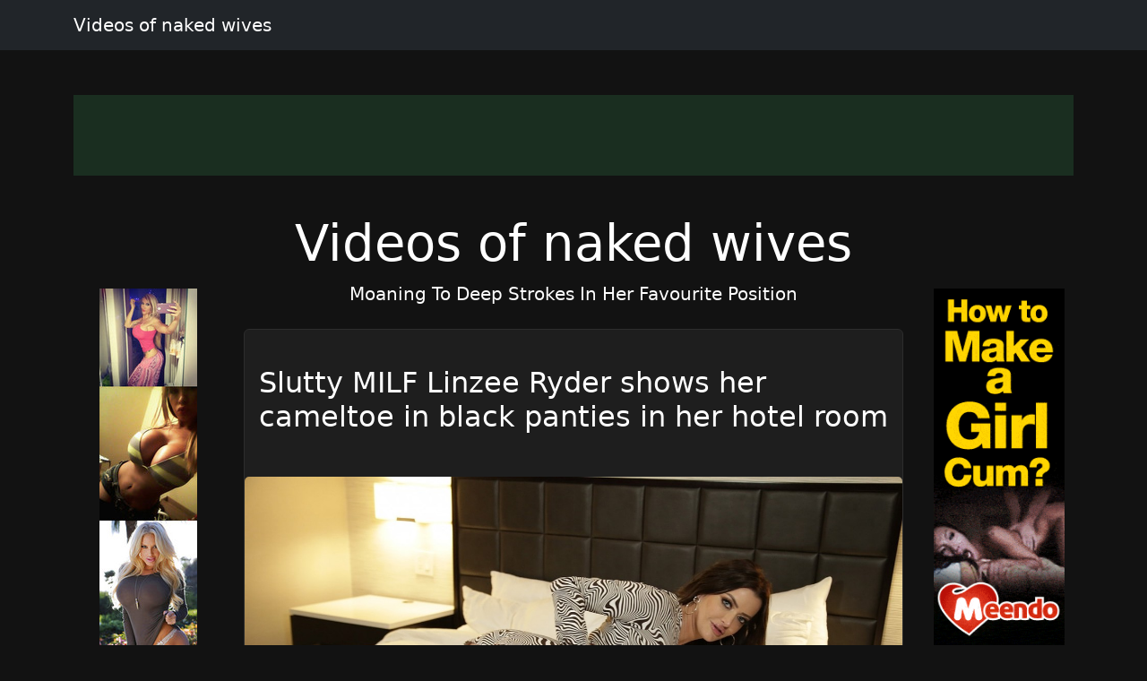

--- FILE ---
content_type: text/html; charset=UTF-8
request_url: http://gigixo.com/go4/tf2?banner=ad-banner-18161.gif
body_size: 6581
content:
<!doctype html><html lang=en>
<head>
<meta charset=utf-8>
<meta name=viewport content="width=device-width,initial-scale=1">
<meta charset=utf-8>
<meta http-equiv=content-language content="en">
<link href=https://cdn.jsdelivr.net/npm/bootstrap@5.3.0/dist/css/bootstrap.min.css rel=stylesheet>
<link rel=stylesheet href=https://cdnjs.cloudflare.com/ajax/libs/font-awesome/6.4.0/css/all.min.css>
<title>Videos of naked wives</title>
<meta name=description content="Moaning To Deep Strokes In Her Favourite Position">
<meta name=keywords content="her,naked,favourite,position,wives,deep,videos,moaning,strokes">
<meta property="og:locale" content="en_US">
<meta property="og:type" content="website">
<meta property="og:title" content="Videos of naked wives">
<meta property="og:site_name" content="Videos of naked wives">
<meta property="og:description" content="Moaning To Deep Strokes In Her Favourite Position">
<meta property="og:url" content="http://gigixo.com">
<meta name=twitter:card content="summary">
<meta name=twitter:title content="Videos of naked wives">
<meta name=twitter:description content="Moaning To Deep Strokes In Her Favourite Position">
<link rel=canonical href=http://gigixo.com>
<link rel=icon href=/static/2.png type=image/x-icon>
<style>:root{--theme-primary:#1b5e20;--theme-banner:#1a2e20}.bg-purple{background-color:#9c27b0!important}.bg-pink{background-color:#e91e63!important}.bg-orange{background-color:#ff5722!important}.bg-teal{background-color:#009688!important}.bg-brown{background-color:#795548!important}.btn-primary{background-color:var(--theme-primary)!important;border-color:var(--theme-primary)!important}.btn-primary:hover{opacity:.9}.page-item.active .page-link{background-color:var(--theme-primary)!important;border-color:var(--theme-primary)!important}body{background-color:#121212;color:#fff}.card{background-color:#1e1e1e;border-color:#2d2d2d}.card a{color:#fff}.pagination .page-link{background-color:#1e1e1e;border-color:#2d2d2d;color:#fff}.gallery-thumb img{max-width:100%;height:auto}.pagination{justify-content:center;margin:20px 0;position:relative;z-index:10;flex-wrap:wrap}.gallery-item img{max-width:100%;height:auto}.container-fluid:has(.banner-spot:not(:has(*))){display:none}.banner-spot{min-height:90px;align-items:center;justify-content:center;margin:10px 0;padding:10px;text-align:center}.banner-spot:not(:has(*)){display:none;min-height:0;margin:0;padding:0}.banner-left,.banner-right{min-height:600px}.banner-top,.banner-bottom{min-height:90px}.banner-inline{min-height:250px;margin:20px 0}@media(max-width:768px){.banner-left,.banner-right{min-height:90px;margin:10px 0}.sticky-banner{position:static!important}}.bg-purple{background-color:#6f42c1!important}.bg-pink{background-color:#d63384!important}.bg-brown{background-color:#825d41!important}.sticky-sidebar{position:sticky;top:20px;align-self:flex-start}</style>
<style>.fs-gallery-overlay{position:fixed;top:0;left:0;width:100%;height:100%;background:rgba(0,0,0,.95);z-index:9999;display:none;flex-direction:column;align-items:center;justify-content:center}.fs-gallery-overlay.active{display:flex}.fs-gallery-image{max-width:90%;max-height:70vh;object-fit:contain;border-radius:4px}.fs-gallery-controls{position:absolute;bottom:2rem;left:50%;transform:translateX(-50%);display:flex;gap:1rem;align-items:center;flex-wrap:wrap;justify-content:center;padding:1rem;background:rgba(0,0,0,.7);border-radius:8px}.fs-gallery-btn{background:#9b4dca;color:#fff;border:none;padding:1rem 1.5rem;border-radius:4px;cursor:pointer;font-size:1.4rem;display:flex;align-items:center;gap:.5rem;transition:opacity .2s;font-family:inherit}.fs-gallery-btn:hover{opacity:.85}.fs-gallery-btn.active{background:#28a745}.fs-gallery-close{position:absolute;top:1.5rem;right:1.5rem;background:rgba(255,255,255,.2);color:#fff;border:none;width:4rem;height:4rem;border-radius:50%;cursor:pointer;font-size:2rem;display:flex;align-items:center;justify-content:center}.fs-gallery-close:hover{background:rgba(255,255,255,.3)}.fs-gallery-counter{color:#fff;font-size:1.4rem;padding:.5rem 1rem}.fs-gallery-timer{display:flex;align-items:center;gap:.5rem;color:#fff;font-size:1.2rem}.fs-gallery-timer select{background:rgba(255,255,255,.2);color:#fff;border:1px solid rgba(255,255,255,.3);padding:.5rem;border-radius:4px;font-size:1.2rem}.fs-gallery-timer select option{background:#333;color:#fff}.fs-gallery-progress{position:absolute;bottom:0;left:0;height:4px;background:#9b4dca;transition:width .1s linear}.fs-gallery-hint{position:absolute;top:1.5rem;left:50%;transform:translateX(-50%);color:rgba(255,255,255,.7);font-size:1.2rem;pointer-events:none}.fs-gallery-nav{position:absolute;top:50%;transform:translateY(-50%);background:rgba(255,255,255,.2);color:#fff;border:none;width:5rem;height:8rem;cursor:pointer;font-size:2.5rem;display:flex;align-items:center;justify-content:center;transition:background .2s}.fs-gallery-nav:hover{background:rgba(255,255,255,.3)}.fs-gallery-nav.prev{left:1rem;border-radius:4px}.fs-gallery-nav.next{right:1rem;border-radius:4px}.fs-gallery-trigger{display:inline-flex;align-items:center;gap:.5rem;cursor:pointer}@media(max-width:768px){.fs-gallery-controls{bottom:1rem;gap:.5rem;padding:.8rem}.fs-gallery-btn{padding:.8rem 1rem;font-size:1.2rem}.fs-gallery-nav{width:4rem;height:6rem;font-size:2rem}.fs-gallery-image{max-height:60vh}}</style>
<script async src="https://www.googletagmanager.com/gtag/js?id=G-E6DMLKPHX2"></script>
<script>
  window.dataLayer = window.dataLayer || [];
  function gtag(){dataLayer.push(arguments);}
  gtag('js', new Date());

  gtag('config', 'G-E6DMLKPHX2');
</script>
<meta name=msvalidate.01 content="23574F5151B4D5542CA013C367497C8C">
</head>
<body>
<nav class="navbar navbar-expand-lg navbar-dark bg-dark mb-4">
<div class=container>
<a class=navbar-brand href=/>Videos of naked wives</a>
</div>
</nav>
<div class="container-fluid py-3">
<div class=container>
<div class="banner-spot banner-top text-white" style=background-color:#1a2e20>
</div>
</div>
</div>
<center>
<p>
<script type=text/javascript data-cfasync=false async src=https://poweredby.jads.co/js/jads.js></script>
<ins id=1105327 data-width=728 data-height=102></ins>
<script type=text/javascript data-cfasync=false async>(adsbyjuicy = window.adsbyjuicy || []).push({'adzone':1105327});</script>
</p>
</center>
<div class=container>
<div class=row>
<div class="col-md-2 d-none d-md-block">
<div class=sticky-sidebar>
<div class="banner-spot banner-left">
<br>
<br>
<center>
<p>
<script type=text/javascript data-cfasync=false async src=https://poweredby.jads.co/js/jads.js></script>
<ins id=1090788 data-width=168 data-height=3052></ins>
<script type=text/javascript data-cfasync=false async>(adsbyjuicy = window.adsbyjuicy || []).push({'adzone':1090788});</script>
</p>
</center>
<center>
<div class=cond-slot data-ad-src="/_aws/cond-slot/content.php?ref=/xo1/4TvSRP&t=v2025-11"></div>
</center>
<br>
<br>
</div>
</div>
</div>
<div class="col-md-8 mx-auto">
<div class="text-center mb-4">
<h1 class=display-4>Videos of naked wives</h1>
<p class=lead>Moaning To Deep Strokes In Her Favourite Position</p>
</div>
<div class="card mb-4">
<br>
<div class=card-body>
<h2 class=card-title>
<a href=/post/43770-slutty-milf-linzee-ryder-shows-her-cameltoe-in-black-panties-in-her-hotel-room class=text-decoration-none>
Slutty MILF Linzee Ryder shows her cameltoe in black panties in her hotel room </a>
</h2>
</div>
<br>
<a href=/post/43770-slutty-milf-linzee-ryder-shows-her-cameltoe-in-black-panties-in-her-hotel-room>
<img src="https://jpg.telrock.net/v3?data=7b2275726c223a2268747470733a5c2f5c2f63646e692e706f726e706963732e636f6d5c2f313238305c2f375c2f3537355c2f39343038373634355c2f39343038373634355f3030315f386666332e6a7067222c226b6579223a6e756c6c7d" class=card-img-top alt="Slutty MILF Linzee Ryder shows her cameltoe in black panties in her hotel room">
</a>
</div>
<br>
<br>
<div class="card mb-4">
<br>
<div class=card-body>
<h2 class=card-title>
<a href=/post/36422-dee-williams-and-roxy-raye-partake-in-brutal-anal-insertions-and-fisting-play class=text-decoration-none>
Dee Williams and Roxy Raye partake in brutal anal insertions and fisting play </a>
</h2>
</div>
<br>
<a href=/post/36422-dee-williams-and-roxy-raye-partake-in-brutal-anal-insertions-and-fisting-play>
<img src="https://jpg.telrock.net/v3?data=7b2275726c223a2268747470733a5c2f5c2f63646e692e706f726e706963732e636f6d5c2f313238305c2f315c2f34315c2f38353337323536355c2f38353337323536355f3030315f333166612e6a7067222c226b6579223a6e756c6c7d" class=card-img-top alt="Dee Williams and Roxy Raye partake in brutal anal insertions and fisting play">
</a>
</div>
<div class="card mb-4">
<div class="banner-spot banner-inline">
<br>
<center>
<div class=cond-slot data-ad-src="/_aws/cond-slot/content.php?ref=/xo1/4TvSRP&t=s2025-1"></div>
</center>
<br>
</div>
</div>
<br>
<br>
<div class="card mb-4">
<br>
<div class=card-body>
<h2 class=card-title>
<a href=/post/35476-asian-sex-diary-tsousin class=text-decoration-none>
Asian Sex Diary Tsousin </a>
</h2>
</div>
<br>
<a href=/post/35476-asian-sex-diary-tsousin>
<img src="https://jpg.telrock.net/v3?data=7b2275726c223a2268747470733a5c2f5c2f63646e692e706f726e706963732e636f6d5c2f313238305c2f375c2f3635395c2f35393536333137355c2f35393536333137355f3030315f313835612e6a7067222c226b6579223a6e756c6c7d" class=card-img-top alt="Asian Sex Diary Tsousin">
</a>
</div>
<br>
<br>
<div class="card mb-4">
<br>
<div class=card-body>
<h2 class=card-title>
<a href=/post/35347-amateur-bbw-dee-siren-fucks-black-men class=text-decoration-none>
Amateur BBW Dee Siren fucks black men </a>
</h2>
</div>
<br>
<a href=/post/35347-amateur-bbw-dee-siren-fucks-black-men>
<img src="https://jpg.telrock.net/v3?data=7b2275726c223a2268747470733a5c2f5c2f63646e692e706f726e706963732e636f6d5c2f313238305c2f315c2f3139315c2f31363736393833325c2f31363736393833325f3030315f346535632e6a7067222c226b6579223a6e756c6c7d" class=card-img-top alt="Amateur BBW Dee Siren fucks black men">
</a>
</div>
<div class="card mb-4">
<div class="banner-spot banner-inline">
<br>
</div>
</div>
<div class="card mb-4">
<div class="banner-spot banner-inline">
</div>
</div>
<br>
<br>
<div class="card mb-4">
<br>
<div class=card-body>
<h2 class=card-title>
<a href=/post/34813-naughty-redheaded-teen-red-madness-lets-her-stepdad-eat-her-pussy-fuck-her class=text-decoration-none>
Naughty redheaded teen Red Madness lets her stepdad eat her pussy & fuck her </a>
</h2>
</div>
<br>
<a href=/post/34813-naughty-redheaded-teen-red-madness-lets-her-stepdad-eat-her-pussy-fuck-her>
<img src="https://jpg.telrock.net/v3?data=7b2275726c223a2268747470733a5c2f5c2f63646e692e706f726e706963732e636f6d5c2f313238305c2f375c2f3537375c2f31363137393736305c2f31363137393736305f3030325f666331372e6a7067222c226b6579223a6e756c6c7d" class=card-img-top alt="Naughty redheaded teen Red Madness lets her stepdad eat her pussy & fuck her">
</a>
</div>
<br>
<br>
<div class="card mb-4">
<br>
<div class=card-body>
<h2 class=card-title>
<a href=/post/34099-transsexual-angel-khloe-kapri-ariel-demure class=text-decoration-none>
Transsexual Angel Khloe Kapri, Ariel Demure </a>
</h2>
</div>
<br>
<a href=/post/34099-transsexual-angel-khloe-kapri-ariel-demure>
<img src="https://jpg.telrock.net/v3?data=7b2275726c223a2268747470733a5c2f5c2f63646e692e706f726e706963732e636f6d5c2f313238305c2f375c2f3639355c2f37313034373135315c2f37313034373135315f3030345f633837342e6a7067222c226b6579223a6e756c6c7d" class=card-img-top alt="Transsexual Angel Khloe Kapri, Ariel Demure">
</a>
</div>
<div class="card mb-4">
<div class="banner-spot banner-inline">
<br>
</div>
</div>
<br>
<br>
<div class="card mb-4">
<br>
<div class=card-body>
<h2 class=card-title>
<a href=/post/31975-porn-queens-trina-michaels-and-jada-fire-share-cocks-and-fuc class=text-decoration-none>
Porn Queens Trina Michaels And Jada Fire Share Cocks And Fuc... </a>
</h2>
</div>
<br>
<a href=/post/31975-porn-queens-trina-michaels-and-jada-fire-share-cocks-and-fuc>
<img src="https://jpg.telrock.net/v3?data=7b2275726c223a22687474703a5c2f5c2f67616c6c65726965732e7261777878786d6f766965732e636f6d5c2f70686f746f735c2f35335c2f7030312e6a7067222c226b6579223a6e756c6c7d" class=card-img-top alt="Porn Queens Trina Michaels And Jada Fire Share Cocks And Fuc...">
</a>
</div>
<br>
<br>
<div class="card mb-4">
<br>
<div class=card-body>
<h2 class=card-title>
<a href=/post/27456-sexy-looking-czech-model-toying-her-naturally-bushy-pussy class=text-decoration-none>
Sexy Looking Czech Model Toying Her Naturally Bushy Pussy </a>
</h2>
</div>
<br>
<a href=/post/27456-sexy-looking-czech-model-toying-her-naturally-bushy-pussy>
<img src="https://jpg.telrock.net/v3?data=7b2275726c223a22687474703a5c2f5c2f7062732d322e6164756c742d656d706972652e636f6d5c2f38335c2f383339345c2f6668673039385c2f7468756d62735c2f30312e6a7067222c226b6579223a6e756c6c7d" class=card-img-top alt="Sexy Looking Czech Model Toying Her Naturally Bushy Pussy">
</a>
</div>
<div class="card mb-4">
<div class="banner-spot banner-inline">
<br>
</div>
</div>
<div class="card mb-4">
<div class="banner-spot banner-inline">
</div>
</div>
<br>
<br>
<div class="card mb-4">
<br>
<div class=card-body>
<h2 class=card-title>
<a href=/post/13942-redhead-chick-in-black-corset-victoria-s-loses-her-outfit-reveals-big-bosom class=text-decoration-none>
Redhead chick in black corset Victoria S loses her outfit & reveals big bosom </a>
</h2>
</div>
<br>
<a href=/post/13942-redhead-chick-in-black-corset-victoria-s-loses-her-outfit-reveals-big-bosom>
<img src="https://jpg.telrock.net/v3?data=7b2275726c223a2268747470733a5c2f5c2f63646e692e706f726e706963732e636f6d5c2f313238305c2f375c2f31375c2f31333033343132395c2f31333033343132395f3030375f653639622e6a7067222c226b6579223a6e756c6c7d" class=card-img-top alt="Redhead chick in black corset Victoria S loses her outfit & reveals big bosom">
</a>
</div>
<br>
<br>
<div class="card mb-4">
<br>
<div class=card-body>
<h2 class=card-title>
<a href=/post/10159-muscled-black-gay-shows-off-his-hot-abs-and-drops-his-pants class=text-decoration-none>
Muscled Black Gay Shows Off His Hot Abs And Drops His Pants ... </a>
</h2>
</div>
<br>
<a href=/post/10159-muscled-black-gay-shows-off-his-hot-abs-and-drops-his-pants>
<img src="https://jpg.telrock.net/v3?data=7b2275726c223a22687474703a5c2f5c2f67616c6c65726965732e726177626c61636b676179732e636f6d5c2f70686f746f735c2f36315c2f7030312e6a7067222c226b6579223a6e756c6c7d" class=card-img-top alt="Muscled Black Gay Shows Off His Hot Abs And Drops His Pants ...">
</a>
</div>
<div class="card mb-4">
<div class="banner-spot banner-inline">
<br>
</div>
</div>
<br>
<br>
<nav aria-label="Page navigation" class=mt-4>
<ul class="pagination justify-content-center">
<li class="page-item disabled">
<a class=page-link href=/page/0 aria-label=Previous>
<span aria-hidden=true>&#171;</span>
</a>
</li>
<li class="page-item active">
<a class=page-link href=/page/1>
1 </a>
</li>
<li class=page-item>
<a class=page-link href=/page/2>
2 </a>
</li>
<li class=page-item>
<a class=page-link href=/page/3>
3 </a>
</li>
<li class="page-item disabled">
<span class=page-link>...</span>
</li>
<li class="page-item disabled">
<span class=page-link>...</span>
</li>
<li class=page-item>
<a class=page-link href=/page/5082>
5082 </a>
</li>
<li class=page-item>
<a class=page-link href=/page/5083>
5083 </a>
</li>
<li class=page-item>
<a class=page-link href=/page/5084>
5084 </a>
</li>
<li class=page-item>
<a class=page-link href=/page/2 aria-label=Next>
<span aria-hidden=true>&#187;</span>
</a>
</li>
</ul>
</nav>
</div>
<div class="col-md-2 d-none d-md-block">
<div class=sticky-sidebar>
<div class="banner-spot banner-right">
<br>
<br>
<center>
<p>
<script type=text/javascript data-cfasync=false async src=https://poweredby.jads.co/js/jads.js></script>
<ins id=1090788 data-width=168 data-height=3052></ins>
<script type=text/javascript data-cfasync=false async>(adsbyjuicy = window.adsbyjuicy || []).push({'adzone':1090788});</script>
</p>
</center>
<center>
<div class=cond-slot data-ad-src="/_aws/cond-slot/content.php?ref=/xo1/4TvSRP&t=v2025-1"></div>
</center>
<br>
</div>
</div>
</div>
</div>
</div>
<center>
<p>
<script type=text/javascript>
            atOptions = {
                'key' : '9042a3084ea03bf4d6069b587f8ef9cf',
                'format' : 'iframe',
                'height' : 60,
                'width' : 468,
                'params' : {}
            };
        </script>
<script type=text/javascript src=//luxuriousfrownbagful.com/9042a3084ea03bf4d6069b587f8ef9cf/invoke.js></script>
</p>
</center>
<div class="container-fluid bg-light py-3 mt-5">
<div class=container>
<div class="banner-spot banner-bottom">
</div>
</div>
</div>
<footer class="bg-dark text-white py-4">
<div class=container>
<div class=row>
<div class="col-md-6 text-center text-md-start mb-3 mb-md-0">
<p class=mb-1>Copyright &copy; 2026</p>
<p class="mb-0 text-white-50">All rights reserved</p>
</div>
<div class="col-md-6 text-center text-md-end">
<nav class=footer-nav>
<a href=/sitemap.xml class="text-white text-decoration-none me-3">
<i class="fas fa-sitemap me-1"></i>
Sitemap XML
</a>
<a href=/robots.txt class="text-white text-decoration-none me-3">
<i class="fas fa-robot me-1"></i>
Robots txt
</a>
<a href=/ class="text-white text-decoration-none">
<i class="fas fa-home me-1"></i>
gigixo.com </a>
</nav>
</div>
</div>
</div>
</footer>
<script src=https://cdn.jsdelivr.net/npm/bootstrap@5.3.0/dist/js/bootstrap.bundle.min.js></script>
<script>
    // Handle responsive banner behavior
    document.addEventListener('DOMContentLoaded', function() {
        // Function to adjust banners based on viewport width
        function adjustBanners() {
            const windowWidth = window.innerWidth;
            const sidebanners = document.querySelectorAll('.banner-left, .banner-right');

            if (windowWidth < 768) { // Bootstrap's md breakpoint
                sidebanners.forEach(banner => {
                    banner.style.position = 'static';
                    banner.closest('.sticky-sidebar').style.position = 'static';
                });
            } else {
                sidebanners.forEach(banner => {
                    banner.style.position = 'relative';
                    banner.closest('.sticky-sidebar').style.position = 'sticky';
                });
            }
        }

        // Function to handle lazy loading of banners
        function lazyLoadBanners() {
            const banners = document.querySelectorAll('.banner-spot[data-banner-src]');
            banners.forEach(banner => {
                if (banner.getBoundingClientRect().top <= window.innerHeight) {
                    const src = banner.getAttribute('data-banner-src');
                    if (src) {
                        banner.removeAttribute('data-banner-src');
                        // Add your banner loading logic here
                    }
                }
            });
        }

        // Initial adjustments
        adjustBanners();
        lazyLoadBanners();

        // Add event listeners
        window.addEventListener('resize', adjustBanners);
        window.addEventListener('scroll', lazyLoadBanners);

        // Optional: Cleanup on page unload
        window.addEventListener('unload', function() {
            window.removeEventListener('resize', adjustBanners);
            window.removeEventListener('scroll', lazyLoadBanners);
        });
    });
</script>
<script>
    (function () {
        window.pagespeed = window.pagespeed || {};
        window.pagespeed.CriticalImages = window.pagespeed.CriticalImages || {
            checkImageForCriticality: function() {}
        };

        const slots = document.querySelectorAll('.cond-slot');
        if (slots.length === 0) return;


        function parseParams(url) {
            const params = {};
            if (!url) return params;

            const queryStart = url.indexOf('?');
            if (queryStart === -1) return params;

            const queryString = url.substring(queryStart + 1);
            queryString.split('&').forEach(part => {
                const [key, value] = part.split('=');
                if (key) params[key] = decodeURIComponent(value || '');
            });

            return params;
        }

        const batchUrl = '/_aws/cond-slot/batch.php';

        const lastSlash = batchUrl.lastIndexOf('/');
        const servicePath = lastSlash > -1 ? batchUrl.substring(0, lastSlash) : '';

        const banners = [];
        const slotMap = new Map();

        slots.forEach((slot, idx) => {
            const url = slot.dataset.adSrc;
            if (!url) return;

            const slotId = 'slot-' + idx;
            slotMap.set(slotId, slot);

            const params = parseParams(url);

            const banner = {
                id: slotId,
                ref: params.ref || '#'
            };

            if ('t' in params) banner.t = params.t;
            if ('b' in params) banner.b = params.b;
            if ('img' in params) banner.img = params.img;
            if ('blank' in params) banner.blank = params.blank;
            if ('creative_id' in params) banner.creative_id = params.creative_id;

            banners.push(banner);
        });

        if (banners.length === 0) return;


        const startTime = performance.now();

        // Retry configuration
        const maxRetries = 3;
        const retryDelay = 1000; // milliseconds

        function fetchBatch(attempt = 1) {
            const seed = Date.now() + '-' + Math.random().toString(36).substr(2, 9);

            const urlWithSeed = batchUrl + (batchUrl.includes('?') ? '&' : '?') + 'sid=' + seed;


            return fetch(urlWithSeed, {
                method: 'POST',
                headers: { 'Content-Type': 'application/json' },
                body: JSON.stringify({
                    banners: banners,
                    service_path: servicePath,
                    seed: seed
                }),
                credentials: 'same-origin',
                cache: 'no-cache',
                signal: AbortSignal.timeout ? AbortSignal.timeout(30000) : undefined // 30s timeout
            })
                .then(resp => {
                    if (resp.ok && resp.status === 200) return resp.json();
                    throw new Error('HTTP ' + resp.status);
                })
                .then(data => {
                    const loadTime = Math.round(performance.now() - startTime);


                    if (data.banners) {
                        let successCount = 0;
                        let errorCount = 0;

                        Object.keys(data.banners).forEach(slotId => {
                            const slot = slotMap.get(slotId);
                            const result = data.banners[slotId];

                            if (slot && result.html) {
                                slot.innerHTML = result.html;
                                successCount++;
                            } else if (slot && result.error) {
                                slot.innerHTML = '';
                                errorCount++;
                            }
                        });

                    }
                })
                .catch(err => {

                    if (attempt < maxRetries) {
                        const delay = retryDelay * Math.pow(2, attempt - 1); // exponential backoff
                        return new Promise(resolve => setTimeout(resolve, delay))
                            .then(() => fetchBatch(attempt + 1));
                    } else {
                        slots.forEach(slot => slot.innerHTML = '');
                        throw err;
                    }
                });
        }

        fetchBatch();
    })();
</script>
<script src=/static/fs-gallery.js></script>
<aside style="margin:1.5em auto;padding:.75em 1em;border-top:1px solid;border-bottom:1px solid;opacity:.7;font-size:.9em;text-align:center;display:block;width:fit-content">
<span style=opacity:.6>See also:</span>
<a href=https://alypics.com/ style=color:inherit;text-decoration:underline rel=noopener>alypics.com</a>
</aside><script defer src="https://static.cloudflareinsights.com/beacon.min.js/vcd15cbe7772f49c399c6a5babf22c1241717689176015" integrity="sha512-ZpsOmlRQV6y907TI0dKBHq9Md29nnaEIPlkf84rnaERnq6zvWvPUqr2ft8M1aS28oN72PdrCzSjY4U6VaAw1EQ==" data-cf-beacon='{"version":"2024.11.0","token":"4fc3be3f018f43de8cab39e73049a7e3","r":1,"server_timing":{"name":{"cfCacheStatus":true,"cfEdge":true,"cfExtPri":true,"cfL4":true,"cfOrigin":true,"cfSpeedBrain":true},"location_startswith":null}}' crossorigin="anonymous"></script>
</body>
</html>